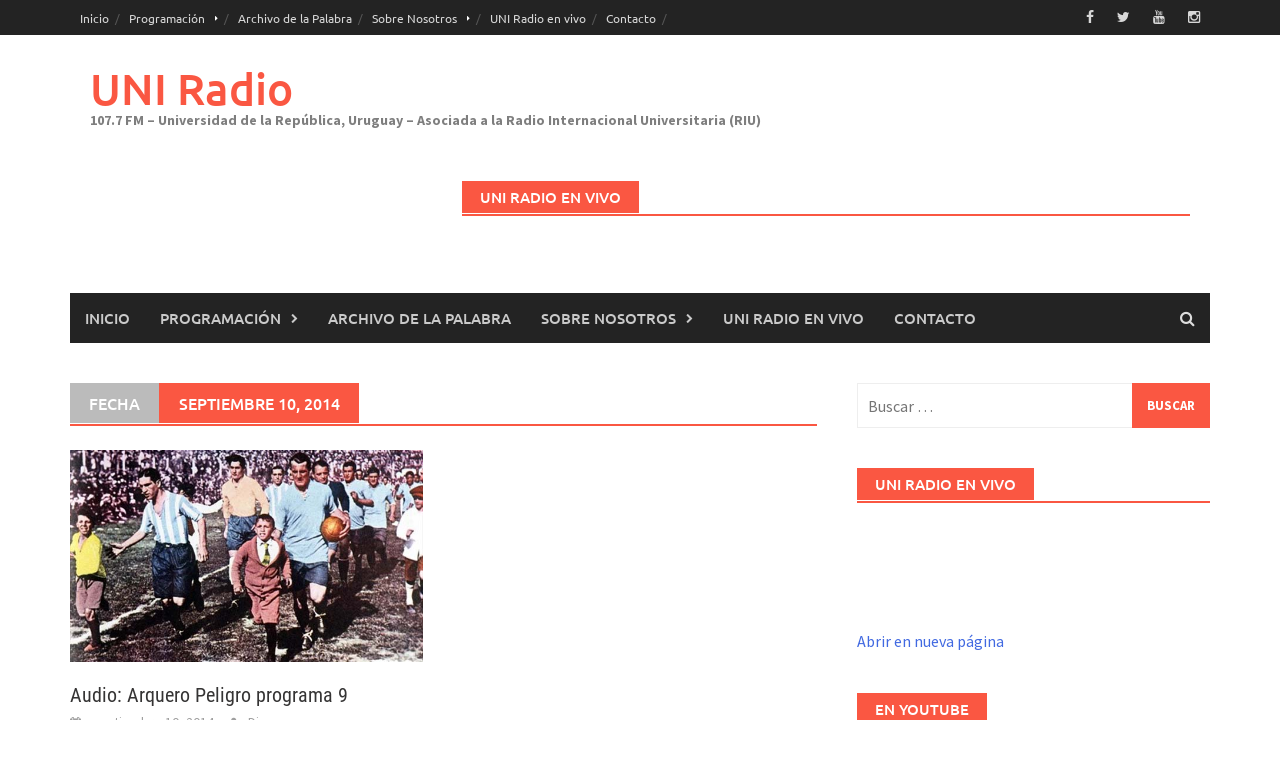

--- FILE ---
content_type: text/html; charset=UTF-8
request_url: https://www.uniradio.edu.uy/2014/09/10/
body_size: 12267
content:
<!DOCTYPE html>
<html lang="es">
<head>
<meta charset="UTF-8">
<meta name="viewport" content="width=device-width, initial-scale=1">
<link rel="profile" href="http://gmpg.org/xfn/11">
<link rel="pingback" href="https://www.uniradio.edu.uy/xmlrpc.php">
<title>septiembre 10, 2014 &#8211; UNI Radio</title>
<link rel='dns-prefetch' href='//s.w.org' />
<link rel="alternate" type="application/rss+xml" title="UNI Radio &raquo; Feed" href="https://www.uniradio.edu.uy/feed/" />
<link rel="alternate" type="application/rss+xml" title="UNI Radio &raquo; RSS de los comentarios" href="https://www.uniradio.edu.uy/comments/feed/" />
<!-- This site uses the Google Analytics by MonsterInsights plugin v6.2.6 - Using Analytics tracking - https://www.monsterinsights.com/ -->
<script type="text/javascript" data-cfasync="false">
		var disableStr = 'ga-disable-UA-23749132-5';

	/* Function to detect opted out users */
	function __gaTrackerIsOptedOut() {
		return document.cookie.indexOf(disableStr + '=true') > -1;
	}

	/* Disable tracking if the opt-out cookie exists. */
	if ( __gaTrackerIsOptedOut() ) {
		window[disableStr] = true;
	}

	/* Opt-out function */
	function __gaTrackerOptout() {
	  document.cookie = disableStr + '=true; expires=Thu, 31 Dec 2099 23:59:59 UTC; path=/';
	  window[disableStr] = true;
	}
		(function(i,s,o,g,r,a,m){i['GoogleAnalyticsObject']=r;i[r]=i[r]||function(){
		(i[r].q=i[r].q||[]).push(arguments)},i[r].l=1*new Date();a=s.createElement(o),
		m=s.getElementsByTagName(o)[0];a.async=1;a.src=g;m.parentNode.insertBefore(a,m)
	})(window,document,'script','//www.google-analytics.com/analytics.js','__gaTracker');

	__gaTracker('create', 'UA-23749132-5', 'auto');
	__gaTracker('set', 'forceSSL', true);
	__gaTracker('require', 'displayfeatures');
	__gaTracker('require', 'linkid', 'linkid.js');
	__gaTracker('send','pageview');
</script>
<!-- / Google Analytics by MonsterInsights -->
		<script type="text/javascript">
			window._wpemojiSettings = {"baseUrl":"https:\/\/s.w.org\/images\/core\/emoji\/11\/72x72\/","ext":".png","svgUrl":"https:\/\/s.w.org\/images\/core\/emoji\/11\/svg\/","svgExt":".svg","source":{"concatemoji":"https:\/\/www.uniradio.edu.uy\/wp-includes\/js\/wp-emoji-release.min.js?ver=4.9.28"}};
			!function(e,a,t){var n,r,o,i=a.createElement("canvas"),p=i.getContext&&i.getContext("2d");function s(e,t){var a=String.fromCharCode;p.clearRect(0,0,i.width,i.height),p.fillText(a.apply(this,e),0,0);e=i.toDataURL();return p.clearRect(0,0,i.width,i.height),p.fillText(a.apply(this,t),0,0),e===i.toDataURL()}function c(e){var t=a.createElement("script");t.src=e,t.defer=t.type="text/javascript",a.getElementsByTagName("head")[0].appendChild(t)}for(o=Array("flag","emoji"),t.supports={everything:!0,everythingExceptFlag:!0},r=0;r<o.length;r++)t.supports[o[r]]=function(e){if(!p||!p.fillText)return!1;switch(p.textBaseline="top",p.font="600 32px Arial",e){case"flag":return s([55356,56826,55356,56819],[55356,56826,8203,55356,56819])?!1:!s([55356,57332,56128,56423,56128,56418,56128,56421,56128,56430,56128,56423,56128,56447],[55356,57332,8203,56128,56423,8203,56128,56418,8203,56128,56421,8203,56128,56430,8203,56128,56423,8203,56128,56447]);case"emoji":return!s([55358,56760,9792,65039],[55358,56760,8203,9792,65039])}return!1}(o[r]),t.supports.everything=t.supports.everything&&t.supports[o[r]],"flag"!==o[r]&&(t.supports.everythingExceptFlag=t.supports.everythingExceptFlag&&t.supports[o[r]]);t.supports.everythingExceptFlag=t.supports.everythingExceptFlag&&!t.supports.flag,t.DOMReady=!1,t.readyCallback=function(){t.DOMReady=!0},t.supports.everything||(n=function(){t.readyCallback()},a.addEventListener?(a.addEventListener("DOMContentLoaded",n,!1),e.addEventListener("load",n,!1)):(e.attachEvent("onload",n),a.attachEvent("onreadystatechange",function(){"complete"===a.readyState&&t.readyCallback()})),(n=t.source||{}).concatemoji?c(n.concatemoji):n.wpemoji&&n.twemoji&&(c(n.twemoji),c(n.wpemoji)))}(window,document,window._wpemojiSettings);
		</script>
		<style type="text/css">
img.wp-smiley,
img.emoji {
	display: inline !important;
	border: none !important;
	box-shadow: none !important;
	height: 1em !important;
	width: 1em !important;
	margin: 0 .07em !important;
	vertical-align: -0.1em !important;
	background: none !important;
	padding: 0 !important;
}
</style>
<link rel='stylesheet' id='awaken-font-awesome-css'  href='https://www.uniradio.edu.uy/wp-content/themes/awaken/css/font-awesome.min.css?ver=4.4.0' type='text/css' media='all' />
<link rel='stylesheet' id='bootstrap.css-css'  href='https://www.uniradio.edu.uy/wp-content/themes/awaken/css/bootstrap.min.css?ver=all' type='text/css' media='all' />
<link rel='stylesheet' id='awaken-style-css'  href='https://www.uniradio.edu.uy/wp-content/themes/awaken/style.css?ver=2.3.0' type='text/css' media='all' />
<link rel='stylesheet' id='awaken-fonts-css'  href='https://www.uniradio.edu.uy/wp-content/themes/awaken/css/fonts.css' type='text/css' media='all' />
<link rel='stylesheet' id='oikCSS-css'  href='https://www.uniradio.edu.uy/wp-content/plugins/oik/oik.css?ver=4.9.28' type='text/css' media='all' />
<script type='text/javascript' src='https://www.uniradio.edu.uy/wp-includes/js/jquery/jquery.js?ver=1.12.4'></script>
<script type='text/javascript' src='https://www.uniradio.edu.uy/wp-includes/js/jquery/jquery-migrate.min.js?ver=1.4.1'></script>
<script type='text/javascript'>
/* <![CDATA[ */
var monsterinsights_frontend = {"js_events_tracking":"true","is_debug_mode":"false","download_extensions":"doc,exe,js,pdf,ppt,tgz,zip,xls","inbound_paths":"","home_url":"https:\/\/www.uniradio.edu.uy","track_download_as":"event","internal_label":"int","hash_tracking":"false"};
/* ]]> */
</script>
<script type='text/javascript' src='https://www.uniradio.edu.uy/wp-content/plugins/google-analytics-for-wordpress/assets/js/frontend.min.js?ver=6.2.6'></script>
<!--[if lt IE 9]>
<script type='text/javascript' src='https://www.uniradio.edu.uy/wp-content/themes/awaken/js/respond.min.js?ver=4.9.28'></script>
<![endif]-->
<!--[if lt IE 9]>
<script type='text/javascript' src='https://www.uniradio.edu.uy/wp-content/themes/awaken/js/html5shiv.js?ver=4.9.28'></script>
<![endif]-->
<link rel='https://api.w.org/' href='https://www.uniradio.edu.uy/wp-json/' />
<link rel="EditURI" type="application/rsd+xml" title="RSD" href="https://www.uniradio.edu.uy/xmlrpc.php?rsd" />
<link rel="wlwmanifest" type="application/wlwmanifest+xml" href="https://www.uniradio.edu.uy/wp-includes/wlwmanifest.xml" /> 
<meta name="generator" content="WordPress 4.9.28" />
<script type="text/javascript"><!--
function powerpress_pinw(pinw_url){window.open(pinw_url, 'PowerPressPlayer','toolbar=0,status=0,resizable=1,width=460,height=320');	return false;}
//-->
</script>
<style></style>		<style type="text/css">.recentcomments a{display:inline !important;padding:0 !important;margin:0 !important;}</style>
		<link rel="icon" href="https://www.uniradio.edu.uy/wp-content/uploads/2025/04/cropped-LOGO-2024_Isotipo-32x32.png" sizes="32x32" />
<link rel="icon" href="https://www.uniradio.edu.uy/wp-content/uploads/2025/04/cropped-LOGO-2024_Isotipo-192x192.png" sizes="192x192" />
<link rel="apple-touch-icon-precomposed" href="https://www.uniradio.edu.uy/wp-content/uploads/2025/04/cropped-LOGO-2024_Isotipo-180x180.png" />
<meta name="msapplication-TileImage" content="https://www.uniradio.edu.uy/wp-content/uploads/2025/04/cropped-LOGO-2024_Isotipo-270x270.png" />
</head>

<body class="archive date group-blog">
<div id="page" class="hfeed site">
	<a class="skip-link screen-reader-text" href="#content">Saltar al contenido</a>
	<header id="masthead" class="site-header" role="banner">
		
		
		<div class="top-nav">
			<div class="container">
				<div class="row">
										<div class="col-xs-12 col-sm-6 col-md-8 ">
													<nav id="top-navigation" class="top-navigation" role="navigation">
								<div class="menu-dialogos-comanches-container"><ul id="menu-dialogos-comanches" class="menu"><li id="menu-item-29620" class="menu-item menu-item-type-custom menu-item-object-custom menu-item-home menu-item-29620"><a href="http://www.uniradio.edu.uy">Inicio</a></li>
<li id="menu-item-29598" class="menu-item menu-item-type-post_type menu-item-object-page menu-item-has-children menu-item-29598"><a href="https://www.uniradio.edu.uy/programacion/">Programación</a>
<ul class="sub-menu">
	<li id="menu-item-29599" class="menu-item menu-item-type-post_type menu-item-object-page menu-item-29599"><a href="https://www.uniradio.edu.uy/programacion/grilla-completa/">Grilla Completa</a></li>
	<li id="menu-item-29600" class="menu-item menu-item-type-post_type menu-item-object-page menu-item-has-children menu-item-29600"><a href="https://www.uniradio.edu.uy/programacion/programas/">Programas</a>
	<ul class="sub-menu">
		<li id="menu-item-39598" class="menu-item menu-item-type-post_type menu-item-object-page menu-item-39598"><a href="https://www.uniradio.edu.uy/programacion/programas/a-pie-de-pagina/">A Pie de Página</a></li>
		<li id="menu-item-54216" class="menu-item menu-item-type-post_type menu-item-object-page menu-item-54216"><a href="https://www.uniradio.edu.uy/asi-y-asa-radio/">Así y Asá Radio</a></li>
		<li id="menu-item-53254" class="menu-item menu-item-type-post_type menu-item-object-page menu-item-53254"><a href="https://www.uniradio.edu.uy/bilongo/">Bilongo</a></li>
		<li id="menu-item-37846" class="menu-item menu-item-type-post_type menu-item-object-page menu-item-37846"><a href="https://www.uniradio.edu.uy/programacion/programas/comunidad-udelar/">Comunidad Udelar</a></li>
		<li id="menu-item-53312" class="menu-item menu-item-type-post_type menu-item-object-page menu-item-53312"><a href="https://www.uniradio.edu.uy/de-la-tierra-purpurea-a-la-republica-pluralista/">De La Tierra Purpúrea a la República Pluralista</a></li>
		<li id="menu-item-53228" class="menu-item menu-item-type-post_type menu-item-object-page menu-item-53228"><a href="https://www.uniradio.edu.uy/dialogos-comanches/">Diálogos Comanches</a></li>
		<li id="menu-item-52994" class="menu-item menu-item-type-post_type menu-item-object-page menu-item-52994"><a href="https://www.uniradio.edu.uy/programacion/programas/el-filosofo-ignorante/">El Filósofo Ignorante</a></li>
		<li id="menu-item-39463" class="menu-item menu-item-type-post_type menu-item-object-page menu-item-39463"><a href="https://www.uniradio.edu.uy/programacion/programas/la-cancion-por-dentro/">La Canción Por Dentro</a></li>
		<li id="menu-item-57913" class="menu-item menu-item-type-post_type menu-item-object-page menu-item-57913"><a href="https://www.uniradio.edu.uy/programacion/programas/hoja-en-blanco/">Hoja En Blanco</a></li>
		<li id="menu-item-45795" class="menu-item menu-item-type-post_type menu-item-object-page menu-item-45795"><a href="https://www.uniradio.edu.uy/programacion/programas/musincronia/">Musincronía</a></li>
		<li id="menu-item-37822" class="menu-item menu-item-type-post_type menu-item-object-page menu-item-37822"><a href="https://www.uniradio.edu.uy/programacion/programas/mvd-noticias/">MVD Noticias</a></li>
		<li id="menu-item-56617" class="menu-item menu-item-type-post_type menu-item-object-page menu-item-56617"><a href="https://www.uniradio.edu.uy/programacion/programas/regenerades/">Regenerades</a></li>
		<li id="menu-item-37818" class="menu-item menu-item-type-post_type menu-item-object-page menu-item-37818"><a href="https://www.uniradio.edu.uy/programacion/programas/somos-bienestar/">Somos Bienestar</a></li>
		<li id="menu-item-37806" class="menu-item menu-item-type-post_type menu-item-object-page menu-item-37806"><a href="https://www.uniradio.edu.uy/programacion/programas/udelar-en-todo-el-pais/">Udelar en todo el país</a></li>
	</ul>
</li>
</ul>
</li>
<li id="menu-item-29613" class="menu-item menu-item-type-post_type menu-item-object-page menu-item-29613"><a href="https://www.uniradio.edu.uy/archivo-de-la-palabra-2/">Archivo de la Palabra</a></li>
<li id="menu-item-29615" class="menu-item menu-item-type-post_type menu-item-object-page menu-item-has-children menu-item-29615"><a href="https://www.uniradio.edu.uy/about/">Sobre Nosotros</a>
<ul class="sub-menu">
	<li id="menu-item-29616" class="menu-item menu-item-type-post_type menu-item-object-page menu-item-29616"><a href="https://www.uniradio.edu.uy/about/equipo/">Equipo</a></li>
	<li id="menu-item-29617" class="menu-item menu-item-type-post_type menu-item-object-page menu-item-29617"><a href="https://www.uniradio.edu.uy/about/historia/">Historia</a></li>
	<li id="menu-item-29618" class="menu-item menu-item-type-post_type menu-item-object-page menu-item-29618"><a href="https://www.uniradio.edu.uy/about/objetivos-y-fines/">Perfil y Objetivos</a></li>
</ul>
</li>
<li id="menu-item-56383" class="menu-item menu-item-type-post_type menu-item-object-page menu-item-56383"><a href="https://www.uniradio.edu.uy/uni-radio-en-vivo/">UNI Radio en vivo</a></li>
<li id="menu-item-29619" class="menu-item menu-item-type-post_type menu-item-object-page menu-item-29619"><a href="https://www.uniradio.edu.uy/contacto/">Contacto</a></li>
</ul></div>							</nav><!-- #site-navigation -->	
							<a href="#" class="navbutton" id="top-nav-button">Menú Superior</a>
							<div class="responsive-topnav"></div>
									
					</div><!-- col-xs-12 col-sm-6 col-md-8 -->
					<div class="col-xs-12 col-sm-6 col-md-4">
						
	<div class="asocial-area">
			<span class="asocial-icon facebook"><a href="https://www.facebook.com/uniradioudelar/" target="_blank"><i class="fa fa-facebook"></i></a></span>
				<span class="asocial-icon twitter"><a href="https://twitter.com/uniradioudelar" target="_blank"><i class="fa fa-twitter"></i></a></span>
					<span class="asocial-icon youtube"><a href="https://www.youtube.com/@UNIRadio107-7" target="_blank"><i class="fa fa-youtube"></i></a></span>
					<span class="asocial-icon instagram"><a href="https://www.instagram.com/uniradioudelar/" target="_blank"><i class="fa fa-instagram"></i></a></span>
			</div>
	
					</div><!-- col-xs-12 col-sm-6 col-md-4 -->
				</div><!-- row -->
			</div><!-- .container -->
		</div>
	
	<div class="site-branding">
		<div class="container">
			<div class="site-brand-container">
										<div class="site-title-text">
							<h1 class="site-title"><a href="https://www.uniradio.edu.uy/" rel="home">UNI Radio</a></h1>
							<h2 class="site-description">107.7 FM &#8211; Universidad de la República, Uruguay &#8211; Asociada a la Radio Internacional Universitaria (RIU)</h2>
						</div>
							</div><!-- .site-brand-container -->
							<div class="header-ad-area">
					<div id="secondary" class="widget-area" role="complementary">
						<aside id="custom_html-4" class="widget_text widget widget_custom_html"><div class="awt-container"><h3 class="awt-title">UNI Radio en vivo</h3></div><div class="textwidget custom-html-widget"><iframe src="https://tunein.com/embed/player/s161175/" style="width:100%;height:100px;" scrolling="no" frameborder="no"></iframe>

<a href="https://www.uniradio.edu.uy/wp-content/uploads/2017/12/playuni.html" target="_blank">Abrir en nueva página</a></div></aside>					</div><!-- #secondary -->
				</div><!--.header-ad-area-->
						
		</div>
	</div>

	<div class="container">
		<div class="awaken-navigation-container">
			<nav id="site-navigation" class="main-navigation cl-effect-10" role="navigation">
				<div class="menu-dialogos-comanches-container"><ul id="menu-dialogos-comanches-1" class="menu"><li class="menu-item menu-item-type-custom menu-item-object-custom menu-item-home menu-item-29620"><a href="http://www.uniradio.edu.uy">Inicio</a></li>
<li class="menu-item menu-item-type-post_type menu-item-object-page menu-item-has-children menu-item-29598"><a href="https://www.uniradio.edu.uy/programacion/">Programación</a>
<ul class="sub-menu">
	<li class="menu-item menu-item-type-post_type menu-item-object-page menu-item-29599"><a href="https://www.uniradio.edu.uy/programacion/grilla-completa/">Grilla Completa</a></li>
	<li class="menu-item menu-item-type-post_type menu-item-object-page menu-item-has-children menu-item-29600"><a href="https://www.uniradio.edu.uy/programacion/programas/">Programas</a>
	<ul class="sub-menu">
		<li class="menu-item menu-item-type-post_type menu-item-object-page menu-item-39598"><a href="https://www.uniradio.edu.uy/programacion/programas/a-pie-de-pagina/">A Pie de Página</a></li>
		<li class="menu-item menu-item-type-post_type menu-item-object-page menu-item-54216"><a href="https://www.uniradio.edu.uy/asi-y-asa-radio/">Así y Asá Radio</a></li>
		<li class="menu-item menu-item-type-post_type menu-item-object-page menu-item-53254"><a href="https://www.uniradio.edu.uy/bilongo/">Bilongo</a></li>
		<li class="menu-item menu-item-type-post_type menu-item-object-page menu-item-37846"><a href="https://www.uniradio.edu.uy/programacion/programas/comunidad-udelar/">Comunidad Udelar</a></li>
		<li class="menu-item menu-item-type-post_type menu-item-object-page menu-item-53312"><a href="https://www.uniradio.edu.uy/de-la-tierra-purpurea-a-la-republica-pluralista/">De La Tierra Purpúrea a la República Pluralista</a></li>
		<li class="menu-item menu-item-type-post_type menu-item-object-page menu-item-53228"><a href="https://www.uniradio.edu.uy/dialogos-comanches/">Diálogos Comanches</a></li>
		<li class="menu-item menu-item-type-post_type menu-item-object-page menu-item-52994"><a href="https://www.uniradio.edu.uy/programacion/programas/el-filosofo-ignorante/">El Filósofo Ignorante</a></li>
		<li class="menu-item menu-item-type-post_type menu-item-object-page menu-item-39463"><a href="https://www.uniradio.edu.uy/programacion/programas/la-cancion-por-dentro/">La Canción Por Dentro</a></li>
		<li class="menu-item menu-item-type-post_type menu-item-object-page menu-item-57913"><a href="https://www.uniradio.edu.uy/programacion/programas/hoja-en-blanco/">Hoja En Blanco</a></li>
		<li class="menu-item menu-item-type-post_type menu-item-object-page menu-item-45795"><a href="https://www.uniradio.edu.uy/programacion/programas/musincronia/">Musincronía</a></li>
		<li class="menu-item menu-item-type-post_type menu-item-object-page menu-item-37822"><a href="https://www.uniradio.edu.uy/programacion/programas/mvd-noticias/">MVD Noticias</a></li>
		<li class="menu-item menu-item-type-post_type menu-item-object-page menu-item-56617"><a href="https://www.uniradio.edu.uy/programacion/programas/regenerades/">Regenerades</a></li>
		<li class="menu-item menu-item-type-post_type menu-item-object-page menu-item-37818"><a href="https://www.uniradio.edu.uy/programacion/programas/somos-bienestar/">Somos Bienestar</a></li>
		<li class="menu-item menu-item-type-post_type menu-item-object-page menu-item-37806"><a href="https://www.uniradio.edu.uy/programacion/programas/udelar-en-todo-el-pais/">Udelar en todo el país</a></li>
	</ul>
</li>
</ul>
</li>
<li class="menu-item menu-item-type-post_type menu-item-object-page menu-item-29613"><a href="https://www.uniradio.edu.uy/archivo-de-la-palabra-2/">Archivo de la Palabra</a></li>
<li class="menu-item menu-item-type-post_type menu-item-object-page menu-item-has-children menu-item-29615"><a href="https://www.uniradio.edu.uy/about/">Sobre Nosotros</a>
<ul class="sub-menu">
	<li class="menu-item menu-item-type-post_type menu-item-object-page menu-item-29616"><a href="https://www.uniradio.edu.uy/about/equipo/">Equipo</a></li>
	<li class="menu-item menu-item-type-post_type menu-item-object-page menu-item-29617"><a href="https://www.uniradio.edu.uy/about/historia/">Historia</a></li>
	<li class="menu-item menu-item-type-post_type menu-item-object-page menu-item-29618"><a href="https://www.uniradio.edu.uy/about/objetivos-y-fines/">Perfil y Objetivos</a></li>
</ul>
</li>
<li class="menu-item menu-item-type-post_type menu-item-object-page menu-item-56383"><a href="https://www.uniradio.edu.uy/uni-radio-en-vivo/">UNI Radio en vivo</a></li>
<li class="menu-item menu-item-type-post_type menu-item-object-page menu-item-29619"><a href="https://www.uniradio.edu.uy/contacto/">Contacto</a></li>
</ul></div>			</nav><!-- #site-navigation -->
			<a href="#" class="navbutton" id="main-nav-button">Menú principal</a>
			<div class="responsive-mainnav"></div>

							<div class="awaken-search-button-icon"></div>
				<div class="awaken-search-box-container">
					<div class="awaken-search-box">
						<form action="https://www.uniradio.edu.uy/" id="awaken-search-form" method="get">
							<input type="text" value="" name="s" id="s" />
							<input type="submit" value="Buscar" />
						</form>
					</div><!-- th-search-box -->
				</div><!-- .th-search-box-container -->
			
		</div><!-- .awaken-navigation-container-->
	</div><!-- .container -->
	</header><!-- #masthead -->

	<div id="content" class="site-content">
		<div class="container">

	<div class="row">
<div class="col-xs-12 col-sm-6 col-md-8 ">
	<section id="primary" class="content-area">
		<main id="main" class="site-main" role="main">

		
			<header class="archive-page-header">
				<h1 class="archive-page-title">
					<div class="archive-title-span">Fecha</div>septiembre 10, 2014				</h1>

			</header><!-- .page-header -->
            						<div class="row">
			
				<div class="col-xs-12 col-sm-6 col-md-6">
<article id="post-20347" class="genaral-post-item post-20347 post type-post status-publish format-standard has-post-thumbnail hentry category-audios category-programas-independientes tag-deporte tag-investigacion tag-universidad">
			<figure class="genpost-featured-image">
			<a href="https://www.uniradio.edu.uy/2014/09/arquero-peligro-programa-9-2/" title="Audio: Arquero Peligro programa 9"><img width="367" height="220" src="https://www.uniradio.edu.uy/wp-content/uploads/2014/09/Arquero-Peligro-programa-9.jpg" class="attachment-featured size-featured wp-post-image" alt="" srcset="https://www.uniradio.edu.uy/wp-content/uploads/2014/09/Arquero-Peligro-programa-9.jpg 600w, https://www.uniradio.edu.uy/wp-content/uploads/2014/09/Arquero-Peligro-programa-9-300x180.jpg 300w, https://www.uniradio.edu.uy/wp-content/uploads/2014/09/Arquero-Peligro-programa-9-250x150.jpg 250w" sizes="(max-width: 367px) 100vw, 367px" /></a>
		</figure>
	
	<header class="genpost-entry-header">
		<h2 class="genpost-entry-title entry-title"><a href="https://www.uniradio.edu.uy/2014/09/arquero-peligro-programa-9-2/" rel="bookmark">Audio: Arquero Peligro programa 9</a></h2>
					<div class="genpost-entry-meta">
				<span class="posted-on"><a href="https://www.uniradio.edu.uy/2014/09/arquero-peligro-programa-9-2/" rel="bookmark"><time class="entry-date published" datetime="2014-09-10T16:57:56+00:00">septiembre 10, 2014</time><time class="updated" datetime="2014-09-10T17:41:35+00:00">septiembre 10, 2014</time></a></span><span class="byline"><span class="author vcard"><a class="url fn n" href="https://www.uniradio.edu.uy/author/diego/">Diego</a></span></span>			    			</div><!-- .entry-meta -->
			</header><!-- .entry-header -->

	<div class="genpost-entry-content">
		Continuando con este incansable servicio de (des)interés público que es poner a disposición del usuario y usuaria todas nuestras emisiones; hoy les acercamos 
<a class="moretag" href="https://www.uniradio.edu.uy/2014/09/arquero-peligro-programa-9-2/"> [...]</a>			</div><!-- .entry-content -->
</article><!-- #post-## -->
</div>							
			<div class="col-xs-12 col-sm-12 col-md-12">
							</div>
		</div><!-- .row -->

		
		</main><!-- #main -->
	</section><!-- #primary -->

</div><!-- .bootstrap cols -->
<div class="col-xs-12 col-sm-6 col-md-4">
	
<div id="secondary" class="main-widget-area" role="complementary">
	<aside id="search-3" class="widget widget_search"><form role="search" method="get" class="search-form" action="https://www.uniradio.edu.uy/">
				<label>
					<span class="screen-reader-text">Buscar:</span>
					<input type="search" class="search-field" placeholder="Buscar &hellip;" value="" name="s" />
				</label>
				<input type="submit" class="search-submit" value="Buscar" />
			</form></aside><aside id="text-5" class="widget widget_text"><div class="widget-title-container"><h3 class="widget-title">UNI Radio en vivo</h3></div>			<div class="textwidget"><iframe src="https://tunein.com/embed/player/s161175/" style="width:100%;height:100px;" scrolling="no" frameborder="no"></iframe>

<a href="https://www.uniradio.edu.uy/wp-content/uploads/2017/12/playuni.html" target="_blank">Abrir en nueva página</a></div>
		</aside><aside id="awaken_video_widget-3" class="widget widget_awaken_video_widget"><div class="widget-title-container"><h3 class="widget-title">En YouTube</h3></div><div class="awaken-video-widget video-container">		<iframe width="100%" height="100%" src="https://www.youtube.com/embed/UCF_Bbh5DySHbz9ukTsnhPNA" frameborder="0" allowfullscreen></iframe>
		</div></aside><aside id="text-7" class="widget widget_text"><div class="widget-title-container"><h3 class="widget-title">Selector</h3></div>			<div class="textwidget"><p><iframe style="border-radius:12px" src="https://open.spotify.com/embed/playlist/7GaK0Z2MCyTg0IJvTEHxpg?utm_source=generator" width="100%" frameBorder="0" allowfullscreen="" allow="autoplay; clipboard-write; encrypted-media; fullscreen; picture-in-picture" loading="lazy"></iframe></p>
</div>
		</aside><aside id="text-9" class="widget widget_text"><div class="widget-title-container"><h3 class="widget-title">UNI Radio en Spotify</h3></div>			<div class="textwidget"><p><iframe style="border-radius: 12px;" src="https://open.spotify.com/embed/show/0caqnzPH2biIaZO9qMm7Rn?utm_source=generator" width="100%" frameborder="0" allowfullscreen=""></iframe></p>
</div>
		</aside><aside id="linkcat-15" class="widget widget_links"><div class="widget-title-container"><h3 class="widget-title">Enlaces</h3></div>
	<ul class='xoxo blogroll'>
<li><a href="http://www.adur.org.uy/" target="_blank"><img src="https://www.uniradio.edu.uy/wp-content/uploads/2014/08/ADUR.jpg"  alt="ADUR"  /> ADUR</a></li>
<li><a href="https://anaforas.fic.edu.uy/jspui/" target="_blank"><img src="https://www.uniradio.edu.uy/wp-content/uploads/2021/08/logo_Anaforas.jpg"  alt="Anáforas"  /> Anáforas</a></li>
<li><a href="https://apex.edu.uy/" title="APEX &#8211; Cerro" target="_blank"><img src="https://www.uniradio.edu.uy/wp-content/uploads/2024/06/APEX.jpg"  alt="APEX"  title="APEX &#8211; Cerro" /> APEX</a></li>
<li><a href="http://www.cse.edu.uy/" title="Comisión Sectorial de Enseñanza" target="_blank"><img src="https://www.uniradio.edu.uy/wp-content/uploads/2024/06/CSE.jpg"  alt="CSE"  title="Comisión Sectorial de Enseñanza" /> CSE</a></li>
<li><a href="http://www.csic.edu.uy/" title="Comisión Sectorial de Investigación Científica" target="_blank"><img src="https://www.uniradio.edu.uy/wp-content/uploads/2010/07/CSIC2.jpg"  alt="CSIC"  title="Comisión Sectorial de Investigación Científica" /> CSIC</a></li>
<li><a href="https://www.ei.udelar.edu.uy/" title="Espacio Interdisciplinario" target="_blank"><img src="https://www.uniradio.edu.uy/wp-content/uploads/2010/07/espint.jpg"  alt="Espacio Interdisciplinario"  title="Espacio Interdisciplinario" /> Espacio Interdisciplinario</a></li>
<li><a href="http://www.extension.edu.uy" rel="colleague" title="Comisión Sectorial de Extensión y Actividades en el Medio" target="_blank"><img src="https://www.uniradio.edu.uy/wp-content/uploads/2010/07/ext.gif"  alt="Extensión"  title="Comisión Sectorial de Extensión y Actividades en el Medio" /> Extensión</a></li>
<li><a href="http://feuu.uy"><img src="https://www.uniradio.edu.uy/wp-content/uploads/2014/08/FEUU.jpg"  alt="FEUU"  /> FEUU</a></li>
<li><a href="http://www.fic.edu.uy/" title="Facultad de Información y Comunicación" target="_blank"><img src="https://www.uniradio.edu.uy/wp-content/uploads/2020/04/FIC.jpg"  alt="FIC"  title="Facultad de Información y Comunicación" /> FIC</a></li>
<li><a href="http://www.flordeceibo.edu.uy/" title="Flor De Ceibo" target="_blank"><img src="https://www.uniradio.edu.uy/wp-content/uploads/2010/12/Flor-De-Ceibo.jpg"  alt="Flor De Ceibo"  title="Flor De Ceibo" /> Flor De Ceibo</a></li>
<li><a href="http://www.grupomontevideo.edu.uy/" title="Asociación de Universidades Grupo Montevideo" target="_blank"><img src="https://www.uniradio.edu.uy/wp-content/uploads/2010/10/Grupo-Montevideo.jpg"  alt="Grupo Montevideo"  title="Asociación de Universidades Grupo Montevideo" /> Grupo Montevideo</a></li>
<li><a href="https://www.historiadelamusicapopularuruguaya.com/el-proyecto/"><img src="https://www.uniradio.edu.uy/wp-content/uploads/2021/08/mpu.png"  alt="Historia de la Música Popular Uruguaya"  /> Historia de la Música Popular Uruguaya</a></li>
<li><a href="https://historiadelosmedios.fic.edu.uy" target="_blank"><img src="https://www.uniradio.edu.uy/wp-content/uploads/2022/07/photo_5055395138863475217_x-e1657036032117.jpg"  alt="Historia de los Medios"  /> Historia de los Medios</a></li>
<li><a href="http://municipiob.montevideo.gub.uy/" title="Minicipio B Montevideo" target="_blank"><img src="https://www.uniradio.edu.uy/wp-content/uploads/2020/04/Municipio-B.png"  alt="Municipio B"  title="Minicipio B Montevideo" /> Municipio B</a></li>
<li><a href="http://www.universidadur.edu.uy/pim01/" title="PIM" target="_blank"><img src="https://www.uniradio.edu.uy/wp-content/uploads/2010/07/pim2.jpg"  alt="PIM"  title="PIM" /> PIM</a></li>
<li><a href="http://presupuestoparticipativo.montevideo.gub.uy/" target="_blank"><img src="https://www.uniradio.edu.uy/wp-content/uploads/2013/03/Imguniradio.png"  alt="Presupuesto Participativo"  /> Presupuesto Participativo</a></li>
<li><a href="http://gestion.udelar.edu.uy/"><img src="https://www.uniradio.edu.uy/wp-content/uploads/2022/07/Prorrectorado-de-Gestión-e1657031999609.jpg"  alt="Prorrectorado de Gestión"  /> Prorrectorado de Gestión</a></li>
<li><a href="https://www.rfi.fr/es/"><img src="https://www.uniradio.edu.uy/wp-content/uploads/2021/05/Radio-Francia-Internacional.jpg"  alt="Radio Francia Internacional"  /> Radio Francia Internacional</a></li>
<li><a href="http://radiomundoreal.fm/" title="Radio Mundo Real" target="_blank"><img src="https://www.uniradio.edu.uy/wp-content/uploads/2012/07/RadioMundoReal.jpg"  alt="Radio Mundo Real"  title="Radio Mundo Real" /> Radio Mundo Real</a></li>
<li><a href="http://www.vilardevoz.org/" title="Radio Vilardevoz" target="_blank"><img src="https://www.uniradio.edu.uy/wp-content/uploads/2012/07/vilardevoz-e1343416898788.jpg"  alt="Radio VilardeVoz"  title="Radio Vilardevoz" /> Radio VilardeVoz</a></li>
<li><a href="https://radios-online-uruguay.com" title="Radios Online Uruguay" target="_blank"><img src="https://www.uniradio.edu.uy/wp-content/uploads/2023/02/Radios-Online-Uruguay.jpg"  alt="Radios Online Uruguay"  title="Radios Online Uruguay" /> Radios Online Uruguay</a></li>
<li><a href="http://www.rau.edu.uy/" title="Red Académica Uruguaya" target="_blank"><img src="https://www.uniradio.edu.uy/wp-content/uploads/2010/08/rau.jpg"  alt="RAU"  title="Red Académica Uruguaya" /> RAU</a></li>
<li><a href="http://www.unorte.edu.uy/" title="Regional Norte" target="_blank"><img src="https://www.uniradio.edu.uy/wp-content/uploads/2010/10/Regional-Norte.jpg"  alt="Regional Norte"  title="Regional Norte" /> Regional Norte</a></li>
<li><a href="https://radiosriu.org/" title="RRULAC" target="_blank"><img src="https://www.uniradio.edu.uy/wp-content/uploads/2021/05/RIU.jpg"  alt="RIU &#8211; Radio Internacional Universitaria"  title="RRULAC" /> RIU &#8211; Radio Internacional Universitaria</a></li>
<li><a href="http://sdr.liccom.edu.uy/" title="Sala de Redacción Julio Castro"><img src="https://www.uniradio.edu.uy/wp-content/uploads/2013/09/Sala-De-Redaccion.jpg"  alt="Sala de Redacción Julio Castro"  title="Sala de Redacción Julio Castro" /> Sala de Redacción Julio Castro</a></li>
<li><a href="http://www.bienestar.edu.uy/" rel="co-worker" title="Servicio Central de Bienestar Universitario" target="_blank"><img src="https://www.uniradio.edu.uy/wp-content/uploads/2011/04/SCBU.jpg"  alt="Servicio Central de Bienestar Universitario"  title="Servicio Central de Bienestar Universitario" /> Servicio Central de Bienestar Universitario</a></li>
<li><a href="http://www.universidad.edu.uy/bibliotecas/" title="Sistema de Bibliotecas" target="_blank"><img src="https://www.uniradio.edu.uy/wp-content/uploads/2010/07/sist.jpg"  alt="Sistema de Bibliotecas"  title="Sistema de Bibliotecas" /> Sistema de Bibliotecas</a></li>
<li><a href="http://www.youtube.com/teleuniversitaria" rel="colleague" title="Tele Universitaria" target="_blank"><img src="https://www.uniradio.edu.uy/wp-content/uploads/2010/07/teleuni.jpg"  alt="Tele Universitaria"  title="Tele Universitaria" /> Tele Universitaria</a></li>
<li><a href="https://udelar.edu.uy/" title="Universidad de la República" target="_blank"><img src="https://www.uniradio.edu.uy/wp-content/uploads/2010/07/udelar.jpg"  alt="UdelaR"  title="Universidad de la República" /> UdelaR</a></li>

	</ul>
</aside>
</div><!-- #secondary -->
</div><!-- .bootstrap cols -->
</div><!-- .row -->
		</div><!-- container -->
	</div><!-- #content -->

	<footer id="colophon" class="site-footer" role="contentinfo">
		<div class="container">
			<div class="row">
				<div class="footer-widget-area">
					<div class="col-md-4">
						<div class="left-footer">
							<div class="widget-area" role="complementary">
								<aside id="tag_cloud-2" class="widget widget_tag_cloud"><h3 class="footer-widget-title">Etiquetas</h3><div class="tagcloud"><a href="https://www.uniradio.edu.uy/tag/arte/" class="tag-cloud-link tag-link-63 tag-link-position-1" style="font-size: 14.335195530726pt;" aria-label="Arte (165 elementos)">Arte</a>
<a href="https://www.uniradio.edu.uy/tag/bienestar-universitario/" class="tag-cloud-link tag-link-116 tag-link-position-2" style="font-size: 9.6424581005587pt;" aria-label="Bienestar Universitario (41 elementos)">Bienestar Universitario</a>
<a href="https://www.uniradio.edu.uy/tag/ciencia/" class="tag-cloud-link tag-link-61 tag-link-position-3" style="font-size: 10.737430167598pt;" aria-label="Ciencia (56 elementos)">Ciencia</a>
<a href="https://www.uniradio.edu.uy/tag/cine/" class="tag-cloud-link tag-link-38 tag-link-position-4" style="font-size: 12.927374301676pt;" aria-label="Cine (109 elementos)">Cine</a>
<a href="https://www.uniradio.edu.uy/tag/comunicacion/" class="tag-cloud-link tag-link-27 tag-link-position-5" style="font-size: 17.150837988827pt;" aria-label="Comunicación (381 elementos)">Comunicación</a>
<a href="https://www.uniradio.edu.uy/tag/comunidad/" class="tag-cloud-link tag-link-64 tag-link-position-6" style="font-size: 13.631284916201pt;" aria-label="Comunidad (133 elementos)">Comunidad</a>
<a href="https://www.uniradio.edu.uy/tag/cooperacion/" class="tag-cloud-link tag-link-75 tag-link-position-7" style="font-size: 8pt;" aria-label="Cooperación (25 elementos)">Cooperación</a>
<a href="https://www.uniradio.edu.uy/tag/cultura/" class="tag-cloud-link tag-link-1 tag-link-position-8" style="font-size: 16.290502793296pt;" aria-label="Cultura (296 elementos)">Cultura</a>
<a href="https://www.uniradio.edu.uy/tag/deporte/" class="tag-cloud-link tag-link-41 tag-link-position-9" style="font-size: 18.167597765363pt;" aria-label="Deporte (512 elementos)">Deporte</a>
<a href="https://www.uniradio.edu.uy/tag/derechos-humanos/" class="tag-cloud-link tag-link-32 tag-link-position-10" style="font-size: 15.899441340782pt;" aria-label="Derechos Humanos (262 elementos)">Derechos Humanos</a>
<a href="https://www.uniradio.edu.uy/tag/ecologia/" class="tag-cloud-link tag-link-45 tag-link-position-11" style="font-size: 13.005586592179pt;" aria-label="Ecología (110 elementos)">Ecología</a>
<a href="https://www.uniradio.edu.uy/tag/economia/" class="tag-cloud-link tag-link-57 tag-link-position-12" style="font-size: 10.502793296089pt;" aria-label="Economía (53 elementos)">Economía</a>
<a href="https://www.uniradio.edu.uy/tag/educacion/" class="tag-cloud-link tag-link-29 tag-link-position-13" style="font-size: 16.68156424581pt;" aria-label="Educación (333 elementos)">Educación</a>
<a href="https://www.uniradio.edu.uy/tag/elecciones/" class="tag-cloud-link tag-link-83 tag-link-position-14" style="font-size: 9.2513966480447pt;" aria-label="Elecciones (36 elementos)">Elecciones</a>
<a href="https://www.uniradio.edu.uy/tag/enfoques-interdisciplinarios/" class="tag-cloud-link tag-link-53 tag-link-position-15" style="font-size: 12.692737430168pt;" aria-label="Enfoques Interdisciplinarios (101 elementos)">Enfoques Interdisciplinarios</a>
<a href="https://www.uniradio.edu.uy/tag/entretenimiento/" class="tag-cloud-link tag-link-115 tag-link-position-16" style="font-size: 10.424581005587pt;" aria-label="Entretenimiento (51 elementos)">Entretenimiento</a>
<a href="https://www.uniradio.edu.uy/tag/extension/" class="tag-cloud-link tag-link-33 tag-link-position-17" style="font-size: 14.72625698324pt;" aria-label="Extensión (187 elementos)">Extensión</a>
<a href="https://www.uniradio.edu.uy/tag/fic/" class="tag-cloud-link tag-link-14 tag-link-position-18" style="font-size: 10.581005586592pt;" aria-label="FIC (54 elementos)">FIC</a>
<a href="https://www.uniradio.edu.uy/tag/frikismo/" class="tag-cloud-link tag-link-40 tag-link-position-19" style="font-size: 8.7821229050279pt;" aria-label="Frikismo (31 elementos)">Frikismo</a>
<a href="https://www.uniradio.edu.uy/tag/futbol/" class="tag-cloud-link tag-link-122 tag-link-position-20" style="font-size: 9.4860335195531pt;" aria-label="Fútbol (39 elementos)">Fútbol</a>
<a href="https://www.uniradio.edu.uy/tag/genero/" class="tag-cloud-link tag-link-68 tag-link-position-21" style="font-size: 8pt;" aria-label="género (25 elementos)">género</a>
<a href="https://www.uniradio.edu.uy/tag/historia/" class="tag-cloud-link tag-link-60 tag-link-position-22" style="font-size: 11.206703910615pt;" aria-label="Historia (65 elementos)">Historia</a>
<a href="https://www.uniradio.edu.uy/tag/internacional/" class="tag-cloud-link tag-link-66 tag-link-position-23" style="font-size: 15.039106145251pt;" aria-label="Internacional (203 elementos)">Internacional</a>
<a href="https://www.uniradio.edu.uy/tag/investigacion/" class="tag-cloud-link tag-link-44 tag-link-position-24" style="font-size: 14.648044692737pt;" aria-label="Investigación (181 elementos)">Investigación</a>
<a href="https://www.uniradio.edu.uy/tag/literatura/" class="tag-cloud-link tag-link-43 tag-link-position-25" style="font-size: 14.256983240223pt;" aria-label="Literatura (162 elementos)">Literatura</a>
<a href="https://www.uniradio.edu.uy/tag/miercoles-de-musica/" class="tag-cloud-link tag-link-170 tag-link-position-26" style="font-size: 8.7821229050279pt;" aria-label="Miércoles de Música (31 elementos)">Miércoles de Música</a>
<a href="https://www.uniradio.edu.uy/tag/musica/" class="tag-cloud-link tag-link-30 tag-link-position-27" style="font-size: 19.888268156425pt;" aria-label="Música (850 elementos)">Música</a>
<a href="https://www.uniradio.edu.uy/tag/nacionales/" class="tag-cloud-link tag-link-74 tag-link-position-28" style="font-size: 11.284916201117pt;" aria-label="Nacionales (67 elementos)">Nacionales</a>
<a href="https://www.uniradio.edu.uy/tag/noticias/" class="tag-cloud-link tag-link-421 tag-link-position-29" style="font-size: 9.0167597765363pt;" aria-label="Noticias (34 elementos)">Noticias</a>
<a href="https://www.uniradio.edu.uy/tag/nutricion/" class="tag-cloud-link tag-link-49 tag-link-position-30" style="font-size: 11.597765363128pt;" aria-label="Nutrición (73 elementos)">Nutrición</a>
<a href="https://www.uniradio.edu.uy/tag/otra-vuelta/" class="tag-cloud-link tag-link-742 tag-link-position-31" style="font-size: 9.6424581005587pt;" aria-label="otra vuelta (41 elementos)">otra vuelta</a>
<a href="https://www.uniradio.edu.uy/tag/periodismo/" class="tag-cloud-link tag-link-112 tag-link-position-32" style="font-size: 8.1564245810056pt;" aria-label="Periodismo (26 elementos)">Periodismo</a>
<a href="https://www.uniradio.edu.uy/tag/politica/" class="tag-cloud-link tag-link-56 tag-link-position-33" style="font-size: 18.324022346369pt;" aria-label="Política (535 elementos)">Política</a>
<a href="https://www.uniradio.edu.uy/tag/salud/" class="tag-cloud-link tag-link-55 tag-link-position-34" style="font-size: 15.977653631285pt;" aria-label="Salud (267 elementos)">Salud</a>
<a href="https://www.uniradio.edu.uy/tag/sindicalismo/" class="tag-cloud-link tag-link-86 tag-link-position-35" style="font-size: 9.3296089385475pt;" aria-label="Sindicalismo (37 elementos)">Sindicalismo</a>
<a href="https://www.uniradio.edu.uy/tag/sociedad/" class="tag-cloud-link tag-link-47 tag-link-position-36" style="font-size: 18.402234636872pt;" aria-label="Sociedad (546 elementos)">Sociedad</a>
<a href="https://www.uniradio.edu.uy/tag/sociologia/" class="tag-cloud-link tag-link-685 tag-link-position-37" style="font-size: 11.597765363128pt;" aria-label="Sociología (73 elementos)">Sociología</a>
<a href="https://www.uniradio.edu.uy/tag/solidaridad/" class="tag-cloud-link tag-link-35 tag-link-position-38" style="font-size: 8.8603351955307pt;" aria-label="Solidaridad (32 elementos)">Solidaridad</a>
<a href="https://www.uniradio.edu.uy/tag/teatro/" class="tag-cloud-link tag-link-37 tag-link-position-39" style="font-size: 12.927374301676pt;" aria-label="Teatro (109 elementos)">Teatro</a>
<a href="https://www.uniradio.edu.uy/tag/tecnologia/" class="tag-cloud-link tag-link-39 tag-link-position-40" style="font-size: 12.692737430168pt;" aria-label="Tecnología (102 elementos)">Tecnología</a>
<a href="https://www.uniradio.edu.uy/tag/trabajo/" class="tag-cloud-link tag-link-65 tag-link-position-41" style="font-size: 12.067039106145pt;" aria-label="Trabajo (84 elementos)">Trabajo</a>
<a href="https://www.uniradio.edu.uy/tag/udelar/" class="tag-cloud-link tag-link-25 tag-link-position-42" style="font-size: 20.59217877095pt;" aria-label="UdelaR (1.037 elementos)">UdelaR</a>
<a href="https://www.uniradio.edu.uy/tag/uni-radio/" class="tag-cloud-link tag-link-26 tag-link-position-43" style="font-size: 22pt;" aria-label="UNI Radio (1.582 elementos)">UNI Radio</a>
<a href="https://www.uniradio.edu.uy/tag/universidad/" class="tag-cloud-link tag-link-84 tag-link-position-44" style="font-size: 12.223463687151pt;" aria-label="Universidad (89 elementos)">Universidad</a>
<a href="https://www.uniradio.edu.uy/tag/universo-alternativo/" class="tag-cloud-link tag-link-378 tag-link-position-45" style="font-size: 8.1564245810056pt;" aria-label="Universo Alternativo (26 elementos)">Universo Alternativo</a></div>
</aside>							</div><!-- .widget-area -->
						</div>
					</div>
					
					<div class="col-md-4">
						<div class="mid-footer">
							<div class="widget-area" role="complementary">
								<aside id="recent-comments-3" class="widget widget_recent_comments"><h3 class="footer-widget-title">Comentarios recientes</h3><ul id="recentcomments"><li class="recentcomments"><span class="comment-author-link">Gonzalo Lanza</span> en <a href="https://www.uniradio.edu.uy/2024/11/asi-y-asa-programa-9-resena-de-homerar-de-gabriel-galli/comment-page-1/#comment-50332">Así y Asá. Programa 10. Reseña de «Homerar» de Gabriel Galli</a></li><li class="recentcomments"><span class="comment-author-link"><a href='http://Miy%20bien%20programa!%20esclarecedor%20del%20pasado%20y%20previsor%20de%20futuros!%20quien%20no%20sabe%20SU%20historia%20tiende%20a%20repetirla.' rel='external nofollow' class='url'>Laura</a></span> en <a href="https://www.uniradio.edu.uy/2024/11/escaramujo-6-columna-de-historia-fue-cantando-que-creci-2/comment-page-1/#comment-50331">Escaramujo #6: Columna de historia «Fue cantando que crecí» #2</a></li><li class="recentcomments"><span class="comment-author-link">Silvana</span> en <a href="https://www.uniradio.edu.uy/2024/11/cientotres-pim-decimo-primer-programa-ciclo-2024-barrio-nuevo-vinedo-punta-de-rieles/comment-page-1/#comment-50330">Cientotrés PIM &#8211; Decimoprimer Programa, Ciclo 2024: “Barrio Nuevo Viñedo, Punta de Rieles”</a></li><li class="recentcomments"><span class="comment-author-link">Maritza Cruz Arzola</span> en <a href="https://www.uniradio.edu.uy/2024/11/bilongo-ciclo-2024-programa-25-los-metales-del-terror-2da-parte/comment-page-1/#comment-50329">BILONGO &#8211; Ciclo 2024/Programa 25 &#8211; LOS METALES DEL TERROR &#8211; 2da. Parte</a></li></ul></aside><aside id="custom_html-5" class="widget_text widget widget_custom_html"><h3 class="footer-widget-title">Ahora en vivo</h3><div class="textwidget custom-html-widget"><iframe src="https://tunein.com/embed/player/s161175/" style="width:100%;height:100px;" scrolling="no" frameborder="no"></iframe>

<a href="https://www.uniradio.edu.uy/wp-content/uploads/2017/12/playuni.html" target="_blank">Abrir en nueva página</a></div></aside>							</div><!-- .widget-area -->						
						</div>
					</div>

					<div class="col-md-4">
						<div class="right-footer">
							<div class="widget-area" role="complementary">
								<aside id="calendar-4" class="widget widget_calendar"><div id="calendar_wrap" class="calendar_wrap"><table id="wp-calendar">
	<caption>septiembre 2014</caption>
	<thead>
	<tr>
		<th scope="col" title="lunes">L</th>
		<th scope="col" title="martes">M</th>
		<th scope="col" title="miércoles">X</th>
		<th scope="col" title="jueves">J</th>
		<th scope="col" title="viernes">V</th>
		<th scope="col" title="sábado">S</th>
		<th scope="col" title="domingo">D</th>
	</tr>
	</thead>

	<tfoot>
	<tr>
		<td colspan="3" id="prev"><a href="https://www.uniradio.edu.uy/2014/08/">&laquo; Ago</a></td>
		<td class="pad">&nbsp;</td>
		<td colspan="3" id="next"><a href="https://www.uniradio.edu.uy/2014/10/">Oct &raquo;</a></td>
	</tr>
	</tfoot>

	<tbody>
	<tr><td><a href="https://www.uniradio.edu.uy/2014/09/01/" aria-label="Entradas publicadas el 1 September, 2014">1</a></td><td><a href="https://www.uniradio.edu.uy/2014/09/02/" aria-label="Entradas publicadas el 2 September, 2014">2</a></td><td>3</td><td><a href="https://www.uniradio.edu.uy/2014/09/04/" aria-label="Entradas publicadas el 4 September, 2014">4</a></td><td>5</td><td>6</td><td><a href="https://www.uniradio.edu.uy/2014/09/07/" aria-label="Entradas publicadas el 7 September, 2014">7</a></td>
	</tr>
	<tr>
		<td>8</td><td><a href="https://www.uniradio.edu.uy/2014/09/09/" aria-label="Entradas publicadas el 9 September, 2014">9</a></td><td><a href="https://www.uniradio.edu.uy/2014/09/10/" aria-label="Entradas publicadas el 10 September, 2014">10</a></td><td><a href="https://www.uniradio.edu.uy/2014/09/11/" aria-label="Entradas publicadas el 11 September, 2014">11</a></td><td>12</td><td>13</td><td>14</td>
	</tr>
	<tr>
		<td>15</td><td><a href="https://www.uniradio.edu.uy/2014/09/16/" aria-label="Entradas publicadas el 16 September, 2014">16</a></td><td><a href="https://www.uniradio.edu.uy/2014/09/17/" aria-label="Entradas publicadas el 17 September, 2014">17</a></td><td>18</td><td>19</td><td>20</td><td>21</td>
	</tr>
	<tr>
		<td><a href="https://www.uniradio.edu.uy/2014/09/22/" aria-label="Entradas publicadas el 22 September, 2014">22</a></td><td>23</td><td><a href="https://www.uniradio.edu.uy/2014/09/24/" aria-label="Entradas publicadas el 24 September, 2014">24</a></td><td><a href="https://www.uniradio.edu.uy/2014/09/25/" aria-label="Entradas publicadas el 25 September, 2014">25</a></td><td><a href="https://www.uniradio.edu.uy/2014/09/26/" aria-label="Entradas publicadas el 26 September, 2014">26</a></td><td>27</td><td><a href="https://www.uniradio.edu.uy/2014/09/28/" aria-label="Entradas publicadas el 28 September, 2014">28</a></td>
	</tr>
	<tr>
		<td>29</td><td><a href="https://www.uniradio.edu.uy/2014/09/30/" aria-label="Entradas publicadas el 30 September, 2014">30</a></td>
		<td class="pad" colspan="5">&nbsp;</td>
	</tr>
	</tbody>
	</table></div></aside>							</div><!-- .widget-area -->				
						</div>
					</div>						
				</div><!-- .footer-widget-area -->
			</div><!-- .row -->
		</div><!-- .container -->	

		<div class="footer-site-info">	
			<div class="container">
				<div class="row">
					<div class="col-xs-12 col-md-6 col-sm-6 awfl">
						UNI Radio. 					</div>
					<div class="col-xs-12 col-md-6 col-sm-6 awfr">
						<div class="th-copyright">
							Funciona con <a href="http://wordpress.org" target="_blank" title="WordPress">WordPress</a>.							<span class="sep"> | </span>
							Tema: Awaken por <a href="http://themezhut.com/themes/awaken" target="_blank" rel="designer">ThemezHut</a>.						</div>
					</div>
				</div><!-- .row -->
			</div><!-- .container -->
		</div><!-- .site-info -->
	</footer><!-- #colophon -->
</div><!-- #page -->

<link rel='stylesheet' id='mediaelement-css'  href='https://www.uniradio.edu.uy/wp-includes/js/mediaelement/mediaelementplayer-legacy.min.css?ver=4.2.6-78496d1' type='text/css' media='all' />
<link rel='stylesheet' id='wp-mediaelement-css'  href='https://www.uniradio.edu.uy/wp-includes/js/mediaelement/wp-mediaelement.min.css?ver=4.9.28' type='text/css' media='all' />
<script type='text/javascript' src='https://www.uniradio.edu.uy/wp-content/themes/awaken/js/navigation.js?ver=2.3.0'></script>
<script type='text/javascript' src='https://www.uniradio.edu.uy/wp-content/themes/awaken/js/bootstrap.min.js?ver=4.9.28'></script>
<script type='text/javascript' src='https://www.uniradio.edu.uy/wp-content/themes/awaken/js/scripts.js?ver=2.3.0'></script>
<script type='text/javascript' src='https://www.uniradio.edu.uy/wp-content/themes/awaken/js/skip-link-focus-fix.js?ver=20130115'></script>
<script type='text/javascript' src='https://www.uniradio.edu.uy/wp-includes/js/wp-embed.min.js?ver=4.9.28'></script>
<script type='text/javascript' src='https://www.uniradio.edu.uy/wp-content/plugins/powerpress/player.min.js?ver=4.9.28'></script>
<script type='text/javascript'>
var mejsL10n = {"language":"es","strings":{"mejs.install-flash":"Est\u00e1s usando un navegador que no tiene Flash activo o instalado. Por favor, activa el componente del reproductor Flash o descarga la \u00faltima versi\u00f3n desde https:\/\/get.adobe.com\/flashplayer\/","mejs.fullscreen-off":"Salir de pantalla completa","mejs.fullscreen-on":"Ver en pantalla completa","mejs.download-video":"Descargar v\u00eddeo","mejs.fullscreen":"Pantalla completa","mejs.time-jump-forward":["Saltar %1 segundo hacia adelante","Salta hacia adelante %1 segundos"],"mejs.loop":"Alternar bucle","mejs.play":"Reproducir","mejs.pause":"Pausa","mejs.close":"Cerrar","mejs.time-slider":"Control de tiempo","mejs.time-help-text":"Usa las teclas de direcci\u00f3n izquierda\/derecha para avanzar un segundo, y las flechas arriba\/abajo para avanzar diez segundos.","mejs.time-skip-back":["Saltar atr\u00e1s 1 segundo","Retroceder %1 segundos"],"mejs.captions-subtitles":"Pies de foto \/ Subt\u00edtulos","mejs.captions-chapters":"Cap\u00edtulos","mejs.none":"Ninguna","mejs.mute-toggle":"Desactivar sonido","mejs.volume-help-text":"Utiliza las teclas de flecha arriba\/abajo para aumentar o disminuir el volumen.","mejs.unmute":"Activar sonido","mejs.mute":"Silenciar","mejs.volume-slider":"Control de volumen","mejs.video-player":"Reproductor de v\u00eddeo","mejs.audio-player":"Reproductor de audio","mejs.ad-skip":"Saltar anuncio","mejs.ad-skip-info":["Saltar en 1 segundo","Saltar en %1 segundos"],"mejs.source-chooser":"Selector de origen","mejs.stop":"Parar","mejs.speed-rate":"Tasa de velocidad","mejs.live-broadcast":"Transmisi\u00f3n en vivo","mejs.afrikaans":"Africano","mejs.albanian":"Albano","mejs.arabic":"\u00c1rabe","mejs.belarusian":"Bielorruso","mejs.bulgarian":"B\u00falgaro","mejs.catalan":"Catal\u00e1n","mejs.chinese":"Chino","mejs.chinese-simplified":"Chino (Simplificado)","mejs.chinese-traditional":"Chino (Tradicional)","mejs.croatian":"Croata","mejs.czech":"Checo","mejs.danish":"Dan\u00e9s","mejs.dutch":"Neerland\u00e9s","mejs.english":"Ingl\u00e9s","mejs.estonian":"Estonio","mejs.filipino":"Filipino","mejs.finnish":"Fin\u00e9s","mejs.french":"Franc\u00e9s","mejs.galician":"Gallego","mejs.german":"Alem\u00e1n","mejs.greek":"Griego","mejs.haitian-creole":"Creole haitiano","mejs.hebrew":"Hebreo","mejs.hindi":"Indio","mejs.hungarian":"H\u00fangaro","mejs.icelandic":"Island\u00e9s","mejs.indonesian":"Indonesio","mejs.irish":"Irland\u00e9s","mejs.italian":"Italiano","mejs.japanese":"Japon\u00e9s","mejs.korean":"Coreano","mejs.latvian":"Let\u00f3n","mejs.lithuanian":"Lituano","mejs.macedonian":"Macedonio","mejs.malay":"Malayo","mejs.maltese":"Malt\u00e9s","mejs.norwegian":"Noruego","mejs.persian":"Persa","mejs.polish":"Polaco","mejs.portuguese":"Portugu\u00e9s","mejs.romanian":"Rumano","mejs.russian":"Ruso","mejs.serbian":"Serbio","mejs.slovak":"Eslovaco","mejs.slovenian":"Esloveno","mejs.spanish":"Espa\u00f1ol","mejs.swahili":"Swahili","mejs.swedish":"Sueco","mejs.tagalog":"Tagalo","mejs.thai":"Thai","mejs.turkish":"Turco","mejs.ukrainian":"Ukraniano","mejs.vietnamese":"Vietnamita","mejs.welsh":"Gal\u00e9s","mejs.yiddish":"Yiddish"}};
</script>
<script type='text/javascript' src='https://www.uniradio.edu.uy/wp-includes/js/mediaelement/mediaelement-and-player.min.js?ver=4.2.6-78496d1'></script>
<script type='text/javascript' src='https://www.uniradio.edu.uy/wp-includes/js/mediaelement/mediaelement-migrate.min.js?ver=4.9.28'></script>
<script type='text/javascript'>
/* <![CDATA[ */
var _wpmejsSettings = {"pluginPath":"\/wp-includes\/js\/mediaelement\/","classPrefix":"mejs-","stretching":"responsive"};
/* ]]> */
</script>
<script type='text/javascript' src='https://www.uniradio.edu.uy/wp-includes/js/mediaelement/wp-mediaelement.min.js?ver=4.9.28'></script>

</body>
</html>